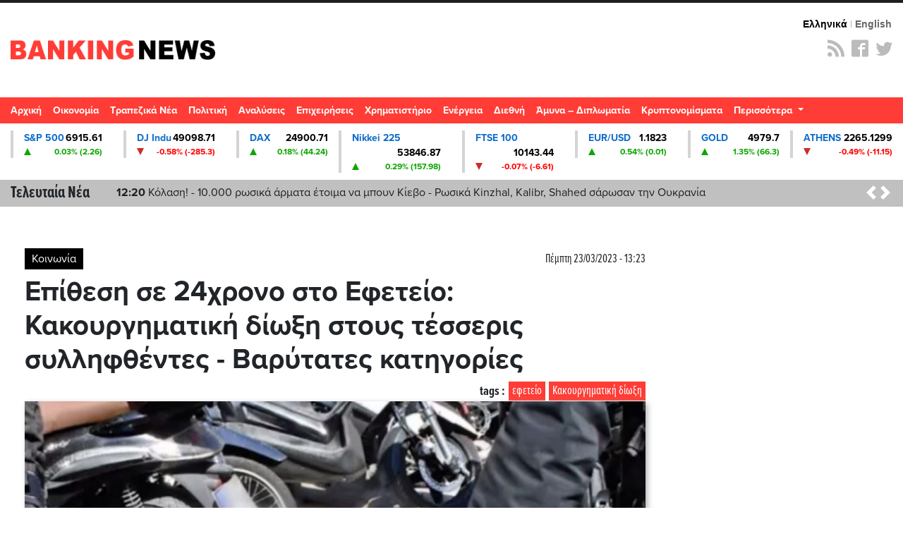

--- FILE ---
content_type: text/html; charset=UTF-8
request_url: https://st.bankingnews.gr//widget/MarketSnapshot.php?id=1
body_size: 140
content:
 	<a href="/diktes/snp" title="Γραφήματα και Ιστορικά S&P 500" class="col-md-2xx"> 
		<div class="card card_up">
			<div class="line1"><span class="name">S&P 500</span> <span class="value">6915.61</span> </div>
			<div class="line2"><span class="sign sign_up" ></span> <span class="change">0.03% (2.26)</span> </div>
		</div>
	</a>

		<!-- Cached 24th January 2026 10:18:23 --!>

--- FILE ---
content_type: text/html; charset=UTF-8
request_url: https://st.bankingnews.gr//widget/MarketSnapshot.php?id=2
body_size: 283
content:
 	<a href="/diktes/DJI" title="Γραφήματα και Ιστορικά DJ Indu" class="col-md-2xx"> 
		<div class="card card_down">
			<div class="line1"><span class="name">DJ Indu</span> <span class="value">49098.71</span> </div>
			<div class="line2"><span class="sign sign_down" ></span> <span class="change">-0.58% (-285.3)</span> </div>
		</div>
	</a>

		<!-- Cached 24th January 2026 10:18:22 --!>

--- FILE ---
content_type: text/html; charset=UTF-8
request_url: https://st.bankingnews.gr//widget/MarketSnapshot.php?id=3
body_size: 130
content:
 	<a href="/diktes/dax" title="Γραφήματα και Ιστορικά DAX" class="col-md-2xx"> 
		<div class="card card_up">
			<div class="line1"><span class="name">DAX</span> <span class="value">24900.71</span> </div>
			<div class="line2"><span class="sign sign_up" ></span> <span class="change">0.18% (44.24)</span> </div>
		</div>
	</a>

		<!-- Cached 24th January 2026 10:18:30 --!>

--- FILE ---
content_type: text/html; charset=UTF-8
request_url: https://st.bankingnews.gr//widget/MarketSnapshot.php?id=4
body_size: 150
content:
 	<a href="/diktes/n225" title="Γραφήματα και Ιστορικά Nikkei 225" class="col-md-2xx"> 
		<div class="card card_up">
			<div class="line1"><span class="name">Nikkei 225</span> <span class="value">53846.87</span> </div>
			<div class="line2"><span class="sign sign_up" ></span> <span class="change">0.29% (157.98)</span> </div>
		</div>
	</a>

		<!-- Cached 24th January 2026 10:18:23 --!>

--- FILE ---
content_type: text/html; charset=UTF-8
request_url: https://st.bankingnews.gr//widget/MarketSnapshot.php?id=6
body_size: 153
content:
 	<a href="/diktes/FTSE100" title="Γραφήματα και Ιστορικά FTSE 100" class="col-md-2xx"> 
		<div class="card card_down">
			<div class="line1"><span class="name">FTSE 100</span> <span class="value">10143.44</span> </div>
			<div class="line2"><span class="sign sign_down" ></span> <span class="change">-0.07% (-6.61)</span> </div>
		</div>
	</a>

		<!-- Cached 24th January 2026 10:18:22 --!>

--- FILE ---
content_type: text/html; charset=UTF-8
request_url: https://st.bankingnews.gr//widget/MarketSnapshot.php?id=7
body_size: 142
content:
 	<a href="/diktes/EURUSD" title="Γραφήματα και Ιστορικά EUR/USD" class="col-md-2xx"> 
		<div class="card card_up">
			<div class="line1"><span class="name">EUR/USD</span> <span class="value">1.1823</span> </div>
			<div class="line2"><span class="sign sign_up" ></span> <span class="change">0.54% (0.01)</span> </div>
		</div>
	</a>

		<!-- Cached 24th January 2026 10:18:22 --!>

--- FILE ---
content_type: text/html; charset=UTF-8
request_url: https://st.bankingnews.gr//widget/MarketSnapshot.php?id=8
body_size: 133
content:
 	<a href="/diktes/gold" title="Γραφήματα και Ιστορικά GOLD" class="col-md-2xx"> 
		<div class="card card_up">
			<div class="line1"><span class="name">GOLD</span> <span class="value">4979.7</span> </div>
			<div class="line2"><span class="sign sign_up" ></span> <span class="change">1.35% (66.3)</span> </div>
		</div>
	</a>

		<!-- Cached 24th January 2026 10:18:23 --!>

--- FILE ---
content_type: text/html; charset=UTF-8
request_url: https://st.bankingnews.gr//widget/MarketSnapshot.php?id=11
body_size: 147
content:
 	<a href="/metoxes/GD" title="Γραφήματα και Ιστορικά ATHENS" class="col-md-2xx"> 
		<div class="card card_down">
			<div class="line1"><span class="name">ATHENS</span> <span class="value">2265.1299</span> </div>
			<div class="line2"><span class="sign sign_down" ></span> <span class="change">-0.49% (-11.15)</span> </div>
		</div>
	</a>

		<!-- Cached 24th January 2026 10:21:26 --!>

--- FILE ---
content_type: text/html; charset=utf-8
request_url: https://www.google.com/recaptcha/api2/aframe
body_size: 268
content:
<!DOCTYPE HTML><html><head><meta http-equiv="content-type" content="text/html; charset=UTF-8"></head><body><script nonce="4VUM4mG5ed4ZO3LpEMZp6w">/** Anti-fraud and anti-abuse applications only. See google.com/recaptcha */ try{var clients={'sodar':'https://pagead2.googlesyndication.com/pagead/sodar?'};window.addEventListener("message",function(a){try{if(a.source===window.parent){var b=JSON.parse(a.data);var c=clients[b['id']];if(c){var d=document.createElement('img');d.src=c+b['params']+'&rc='+(localStorage.getItem("rc::a")?sessionStorage.getItem("rc::b"):"");window.document.body.appendChild(d);sessionStorage.setItem("rc::e",parseInt(sessionStorage.getItem("rc::e")||0)+1);localStorage.setItem("rc::h",'1769250093127');}}}catch(b){}});window.parent.postMessage("_grecaptcha_ready", "*");}catch(b){}</script></body></html>

--- FILE ---
content_type: application/javascript; charset=utf-8
request_url: https://fundingchoicesmessages.google.com/f/AGSKWxUnlnAuXUMt-yFTR010BheFVzaLo9Jp0puKhaI21cCsb6GQ8Dzez8Wyr7-1J9ukf5TaUTzAozaMtsDyc8kL7Ug1T3oTxw3aw9aDZtWuT61p3ChuyO5rxcwbD4lGsnN1txO3uD2IierZgyLmu9ldfh_Onbf0I7oS6BjN6uwH1qaGdq6-9UTNJas5AO-T/__ads_single__gallery_ads..refit.ads./adchoice./adinit.
body_size: -1290
content:
window['27ffb455-a2b0-46a1-9897-abc143e03057'] = true;